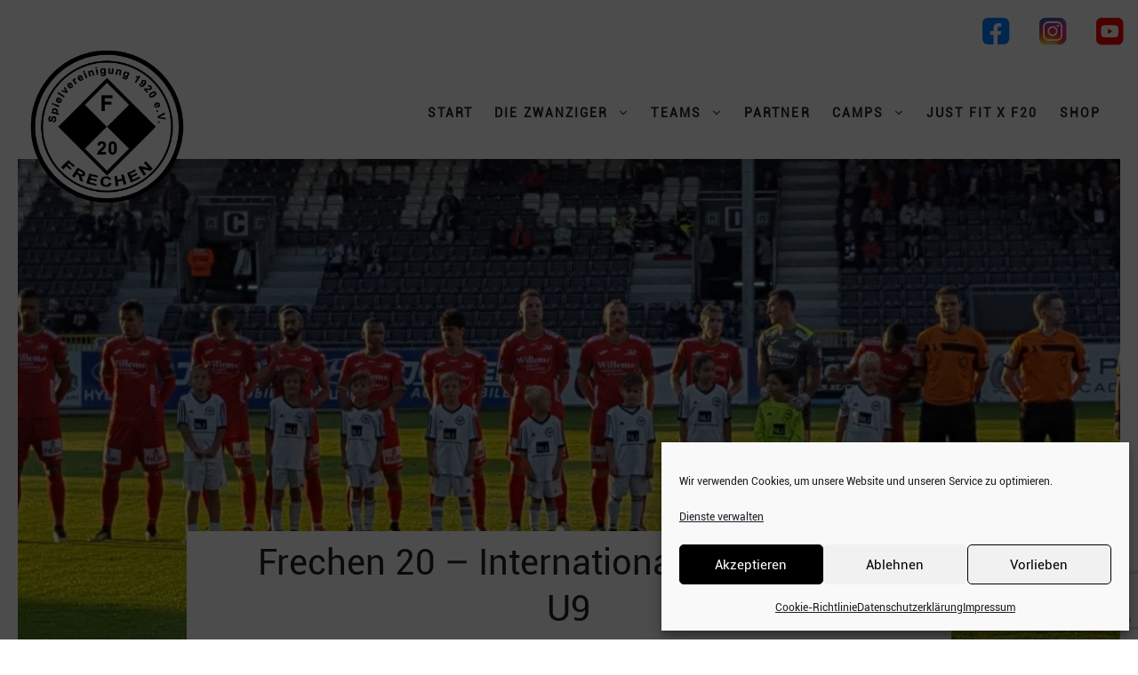

--- FILE ---
content_type: text/html; charset=utf-8
request_url: https://www.google.com/recaptcha/api2/anchor?ar=1&k=6LejDo4pAAAAAOCQUZr4f3dyLA4EQNTvgeFh-AO7&co=aHR0cHM6Ly93d3cuZnJlY2hlbjIwLmRlOjQ0Mw..&hl=en&v=PoyoqOPhxBO7pBk68S4YbpHZ&size=invisible&anchor-ms=20000&execute-ms=30000&cb=3j3bvvtso94c
body_size: 48484
content:
<!DOCTYPE HTML><html dir="ltr" lang="en"><head><meta http-equiv="Content-Type" content="text/html; charset=UTF-8">
<meta http-equiv="X-UA-Compatible" content="IE=edge">
<title>reCAPTCHA</title>
<style type="text/css">
/* cyrillic-ext */
@font-face {
  font-family: 'Roboto';
  font-style: normal;
  font-weight: 400;
  font-stretch: 100%;
  src: url(//fonts.gstatic.com/s/roboto/v48/KFO7CnqEu92Fr1ME7kSn66aGLdTylUAMa3GUBHMdazTgWw.woff2) format('woff2');
  unicode-range: U+0460-052F, U+1C80-1C8A, U+20B4, U+2DE0-2DFF, U+A640-A69F, U+FE2E-FE2F;
}
/* cyrillic */
@font-face {
  font-family: 'Roboto';
  font-style: normal;
  font-weight: 400;
  font-stretch: 100%;
  src: url(//fonts.gstatic.com/s/roboto/v48/KFO7CnqEu92Fr1ME7kSn66aGLdTylUAMa3iUBHMdazTgWw.woff2) format('woff2');
  unicode-range: U+0301, U+0400-045F, U+0490-0491, U+04B0-04B1, U+2116;
}
/* greek-ext */
@font-face {
  font-family: 'Roboto';
  font-style: normal;
  font-weight: 400;
  font-stretch: 100%;
  src: url(//fonts.gstatic.com/s/roboto/v48/KFO7CnqEu92Fr1ME7kSn66aGLdTylUAMa3CUBHMdazTgWw.woff2) format('woff2');
  unicode-range: U+1F00-1FFF;
}
/* greek */
@font-face {
  font-family: 'Roboto';
  font-style: normal;
  font-weight: 400;
  font-stretch: 100%;
  src: url(//fonts.gstatic.com/s/roboto/v48/KFO7CnqEu92Fr1ME7kSn66aGLdTylUAMa3-UBHMdazTgWw.woff2) format('woff2');
  unicode-range: U+0370-0377, U+037A-037F, U+0384-038A, U+038C, U+038E-03A1, U+03A3-03FF;
}
/* math */
@font-face {
  font-family: 'Roboto';
  font-style: normal;
  font-weight: 400;
  font-stretch: 100%;
  src: url(//fonts.gstatic.com/s/roboto/v48/KFO7CnqEu92Fr1ME7kSn66aGLdTylUAMawCUBHMdazTgWw.woff2) format('woff2');
  unicode-range: U+0302-0303, U+0305, U+0307-0308, U+0310, U+0312, U+0315, U+031A, U+0326-0327, U+032C, U+032F-0330, U+0332-0333, U+0338, U+033A, U+0346, U+034D, U+0391-03A1, U+03A3-03A9, U+03B1-03C9, U+03D1, U+03D5-03D6, U+03F0-03F1, U+03F4-03F5, U+2016-2017, U+2034-2038, U+203C, U+2040, U+2043, U+2047, U+2050, U+2057, U+205F, U+2070-2071, U+2074-208E, U+2090-209C, U+20D0-20DC, U+20E1, U+20E5-20EF, U+2100-2112, U+2114-2115, U+2117-2121, U+2123-214F, U+2190, U+2192, U+2194-21AE, U+21B0-21E5, U+21F1-21F2, U+21F4-2211, U+2213-2214, U+2216-22FF, U+2308-230B, U+2310, U+2319, U+231C-2321, U+2336-237A, U+237C, U+2395, U+239B-23B7, U+23D0, U+23DC-23E1, U+2474-2475, U+25AF, U+25B3, U+25B7, U+25BD, U+25C1, U+25CA, U+25CC, U+25FB, U+266D-266F, U+27C0-27FF, U+2900-2AFF, U+2B0E-2B11, U+2B30-2B4C, U+2BFE, U+3030, U+FF5B, U+FF5D, U+1D400-1D7FF, U+1EE00-1EEFF;
}
/* symbols */
@font-face {
  font-family: 'Roboto';
  font-style: normal;
  font-weight: 400;
  font-stretch: 100%;
  src: url(//fonts.gstatic.com/s/roboto/v48/KFO7CnqEu92Fr1ME7kSn66aGLdTylUAMaxKUBHMdazTgWw.woff2) format('woff2');
  unicode-range: U+0001-000C, U+000E-001F, U+007F-009F, U+20DD-20E0, U+20E2-20E4, U+2150-218F, U+2190, U+2192, U+2194-2199, U+21AF, U+21E6-21F0, U+21F3, U+2218-2219, U+2299, U+22C4-22C6, U+2300-243F, U+2440-244A, U+2460-24FF, U+25A0-27BF, U+2800-28FF, U+2921-2922, U+2981, U+29BF, U+29EB, U+2B00-2BFF, U+4DC0-4DFF, U+FFF9-FFFB, U+10140-1018E, U+10190-1019C, U+101A0, U+101D0-101FD, U+102E0-102FB, U+10E60-10E7E, U+1D2C0-1D2D3, U+1D2E0-1D37F, U+1F000-1F0FF, U+1F100-1F1AD, U+1F1E6-1F1FF, U+1F30D-1F30F, U+1F315, U+1F31C, U+1F31E, U+1F320-1F32C, U+1F336, U+1F378, U+1F37D, U+1F382, U+1F393-1F39F, U+1F3A7-1F3A8, U+1F3AC-1F3AF, U+1F3C2, U+1F3C4-1F3C6, U+1F3CA-1F3CE, U+1F3D4-1F3E0, U+1F3ED, U+1F3F1-1F3F3, U+1F3F5-1F3F7, U+1F408, U+1F415, U+1F41F, U+1F426, U+1F43F, U+1F441-1F442, U+1F444, U+1F446-1F449, U+1F44C-1F44E, U+1F453, U+1F46A, U+1F47D, U+1F4A3, U+1F4B0, U+1F4B3, U+1F4B9, U+1F4BB, U+1F4BF, U+1F4C8-1F4CB, U+1F4D6, U+1F4DA, U+1F4DF, U+1F4E3-1F4E6, U+1F4EA-1F4ED, U+1F4F7, U+1F4F9-1F4FB, U+1F4FD-1F4FE, U+1F503, U+1F507-1F50B, U+1F50D, U+1F512-1F513, U+1F53E-1F54A, U+1F54F-1F5FA, U+1F610, U+1F650-1F67F, U+1F687, U+1F68D, U+1F691, U+1F694, U+1F698, U+1F6AD, U+1F6B2, U+1F6B9-1F6BA, U+1F6BC, U+1F6C6-1F6CF, U+1F6D3-1F6D7, U+1F6E0-1F6EA, U+1F6F0-1F6F3, U+1F6F7-1F6FC, U+1F700-1F7FF, U+1F800-1F80B, U+1F810-1F847, U+1F850-1F859, U+1F860-1F887, U+1F890-1F8AD, U+1F8B0-1F8BB, U+1F8C0-1F8C1, U+1F900-1F90B, U+1F93B, U+1F946, U+1F984, U+1F996, U+1F9E9, U+1FA00-1FA6F, U+1FA70-1FA7C, U+1FA80-1FA89, U+1FA8F-1FAC6, U+1FACE-1FADC, U+1FADF-1FAE9, U+1FAF0-1FAF8, U+1FB00-1FBFF;
}
/* vietnamese */
@font-face {
  font-family: 'Roboto';
  font-style: normal;
  font-weight: 400;
  font-stretch: 100%;
  src: url(//fonts.gstatic.com/s/roboto/v48/KFO7CnqEu92Fr1ME7kSn66aGLdTylUAMa3OUBHMdazTgWw.woff2) format('woff2');
  unicode-range: U+0102-0103, U+0110-0111, U+0128-0129, U+0168-0169, U+01A0-01A1, U+01AF-01B0, U+0300-0301, U+0303-0304, U+0308-0309, U+0323, U+0329, U+1EA0-1EF9, U+20AB;
}
/* latin-ext */
@font-face {
  font-family: 'Roboto';
  font-style: normal;
  font-weight: 400;
  font-stretch: 100%;
  src: url(//fonts.gstatic.com/s/roboto/v48/KFO7CnqEu92Fr1ME7kSn66aGLdTylUAMa3KUBHMdazTgWw.woff2) format('woff2');
  unicode-range: U+0100-02BA, U+02BD-02C5, U+02C7-02CC, U+02CE-02D7, U+02DD-02FF, U+0304, U+0308, U+0329, U+1D00-1DBF, U+1E00-1E9F, U+1EF2-1EFF, U+2020, U+20A0-20AB, U+20AD-20C0, U+2113, U+2C60-2C7F, U+A720-A7FF;
}
/* latin */
@font-face {
  font-family: 'Roboto';
  font-style: normal;
  font-weight: 400;
  font-stretch: 100%;
  src: url(//fonts.gstatic.com/s/roboto/v48/KFO7CnqEu92Fr1ME7kSn66aGLdTylUAMa3yUBHMdazQ.woff2) format('woff2');
  unicode-range: U+0000-00FF, U+0131, U+0152-0153, U+02BB-02BC, U+02C6, U+02DA, U+02DC, U+0304, U+0308, U+0329, U+2000-206F, U+20AC, U+2122, U+2191, U+2193, U+2212, U+2215, U+FEFF, U+FFFD;
}
/* cyrillic-ext */
@font-face {
  font-family: 'Roboto';
  font-style: normal;
  font-weight: 500;
  font-stretch: 100%;
  src: url(//fonts.gstatic.com/s/roboto/v48/KFO7CnqEu92Fr1ME7kSn66aGLdTylUAMa3GUBHMdazTgWw.woff2) format('woff2');
  unicode-range: U+0460-052F, U+1C80-1C8A, U+20B4, U+2DE0-2DFF, U+A640-A69F, U+FE2E-FE2F;
}
/* cyrillic */
@font-face {
  font-family: 'Roboto';
  font-style: normal;
  font-weight: 500;
  font-stretch: 100%;
  src: url(//fonts.gstatic.com/s/roboto/v48/KFO7CnqEu92Fr1ME7kSn66aGLdTylUAMa3iUBHMdazTgWw.woff2) format('woff2');
  unicode-range: U+0301, U+0400-045F, U+0490-0491, U+04B0-04B1, U+2116;
}
/* greek-ext */
@font-face {
  font-family: 'Roboto';
  font-style: normal;
  font-weight: 500;
  font-stretch: 100%;
  src: url(//fonts.gstatic.com/s/roboto/v48/KFO7CnqEu92Fr1ME7kSn66aGLdTylUAMa3CUBHMdazTgWw.woff2) format('woff2');
  unicode-range: U+1F00-1FFF;
}
/* greek */
@font-face {
  font-family: 'Roboto';
  font-style: normal;
  font-weight: 500;
  font-stretch: 100%;
  src: url(//fonts.gstatic.com/s/roboto/v48/KFO7CnqEu92Fr1ME7kSn66aGLdTylUAMa3-UBHMdazTgWw.woff2) format('woff2');
  unicode-range: U+0370-0377, U+037A-037F, U+0384-038A, U+038C, U+038E-03A1, U+03A3-03FF;
}
/* math */
@font-face {
  font-family: 'Roboto';
  font-style: normal;
  font-weight: 500;
  font-stretch: 100%;
  src: url(//fonts.gstatic.com/s/roboto/v48/KFO7CnqEu92Fr1ME7kSn66aGLdTylUAMawCUBHMdazTgWw.woff2) format('woff2');
  unicode-range: U+0302-0303, U+0305, U+0307-0308, U+0310, U+0312, U+0315, U+031A, U+0326-0327, U+032C, U+032F-0330, U+0332-0333, U+0338, U+033A, U+0346, U+034D, U+0391-03A1, U+03A3-03A9, U+03B1-03C9, U+03D1, U+03D5-03D6, U+03F0-03F1, U+03F4-03F5, U+2016-2017, U+2034-2038, U+203C, U+2040, U+2043, U+2047, U+2050, U+2057, U+205F, U+2070-2071, U+2074-208E, U+2090-209C, U+20D0-20DC, U+20E1, U+20E5-20EF, U+2100-2112, U+2114-2115, U+2117-2121, U+2123-214F, U+2190, U+2192, U+2194-21AE, U+21B0-21E5, U+21F1-21F2, U+21F4-2211, U+2213-2214, U+2216-22FF, U+2308-230B, U+2310, U+2319, U+231C-2321, U+2336-237A, U+237C, U+2395, U+239B-23B7, U+23D0, U+23DC-23E1, U+2474-2475, U+25AF, U+25B3, U+25B7, U+25BD, U+25C1, U+25CA, U+25CC, U+25FB, U+266D-266F, U+27C0-27FF, U+2900-2AFF, U+2B0E-2B11, U+2B30-2B4C, U+2BFE, U+3030, U+FF5B, U+FF5D, U+1D400-1D7FF, U+1EE00-1EEFF;
}
/* symbols */
@font-face {
  font-family: 'Roboto';
  font-style: normal;
  font-weight: 500;
  font-stretch: 100%;
  src: url(//fonts.gstatic.com/s/roboto/v48/KFO7CnqEu92Fr1ME7kSn66aGLdTylUAMaxKUBHMdazTgWw.woff2) format('woff2');
  unicode-range: U+0001-000C, U+000E-001F, U+007F-009F, U+20DD-20E0, U+20E2-20E4, U+2150-218F, U+2190, U+2192, U+2194-2199, U+21AF, U+21E6-21F0, U+21F3, U+2218-2219, U+2299, U+22C4-22C6, U+2300-243F, U+2440-244A, U+2460-24FF, U+25A0-27BF, U+2800-28FF, U+2921-2922, U+2981, U+29BF, U+29EB, U+2B00-2BFF, U+4DC0-4DFF, U+FFF9-FFFB, U+10140-1018E, U+10190-1019C, U+101A0, U+101D0-101FD, U+102E0-102FB, U+10E60-10E7E, U+1D2C0-1D2D3, U+1D2E0-1D37F, U+1F000-1F0FF, U+1F100-1F1AD, U+1F1E6-1F1FF, U+1F30D-1F30F, U+1F315, U+1F31C, U+1F31E, U+1F320-1F32C, U+1F336, U+1F378, U+1F37D, U+1F382, U+1F393-1F39F, U+1F3A7-1F3A8, U+1F3AC-1F3AF, U+1F3C2, U+1F3C4-1F3C6, U+1F3CA-1F3CE, U+1F3D4-1F3E0, U+1F3ED, U+1F3F1-1F3F3, U+1F3F5-1F3F7, U+1F408, U+1F415, U+1F41F, U+1F426, U+1F43F, U+1F441-1F442, U+1F444, U+1F446-1F449, U+1F44C-1F44E, U+1F453, U+1F46A, U+1F47D, U+1F4A3, U+1F4B0, U+1F4B3, U+1F4B9, U+1F4BB, U+1F4BF, U+1F4C8-1F4CB, U+1F4D6, U+1F4DA, U+1F4DF, U+1F4E3-1F4E6, U+1F4EA-1F4ED, U+1F4F7, U+1F4F9-1F4FB, U+1F4FD-1F4FE, U+1F503, U+1F507-1F50B, U+1F50D, U+1F512-1F513, U+1F53E-1F54A, U+1F54F-1F5FA, U+1F610, U+1F650-1F67F, U+1F687, U+1F68D, U+1F691, U+1F694, U+1F698, U+1F6AD, U+1F6B2, U+1F6B9-1F6BA, U+1F6BC, U+1F6C6-1F6CF, U+1F6D3-1F6D7, U+1F6E0-1F6EA, U+1F6F0-1F6F3, U+1F6F7-1F6FC, U+1F700-1F7FF, U+1F800-1F80B, U+1F810-1F847, U+1F850-1F859, U+1F860-1F887, U+1F890-1F8AD, U+1F8B0-1F8BB, U+1F8C0-1F8C1, U+1F900-1F90B, U+1F93B, U+1F946, U+1F984, U+1F996, U+1F9E9, U+1FA00-1FA6F, U+1FA70-1FA7C, U+1FA80-1FA89, U+1FA8F-1FAC6, U+1FACE-1FADC, U+1FADF-1FAE9, U+1FAF0-1FAF8, U+1FB00-1FBFF;
}
/* vietnamese */
@font-face {
  font-family: 'Roboto';
  font-style: normal;
  font-weight: 500;
  font-stretch: 100%;
  src: url(//fonts.gstatic.com/s/roboto/v48/KFO7CnqEu92Fr1ME7kSn66aGLdTylUAMa3OUBHMdazTgWw.woff2) format('woff2');
  unicode-range: U+0102-0103, U+0110-0111, U+0128-0129, U+0168-0169, U+01A0-01A1, U+01AF-01B0, U+0300-0301, U+0303-0304, U+0308-0309, U+0323, U+0329, U+1EA0-1EF9, U+20AB;
}
/* latin-ext */
@font-face {
  font-family: 'Roboto';
  font-style: normal;
  font-weight: 500;
  font-stretch: 100%;
  src: url(//fonts.gstatic.com/s/roboto/v48/KFO7CnqEu92Fr1ME7kSn66aGLdTylUAMa3KUBHMdazTgWw.woff2) format('woff2');
  unicode-range: U+0100-02BA, U+02BD-02C5, U+02C7-02CC, U+02CE-02D7, U+02DD-02FF, U+0304, U+0308, U+0329, U+1D00-1DBF, U+1E00-1E9F, U+1EF2-1EFF, U+2020, U+20A0-20AB, U+20AD-20C0, U+2113, U+2C60-2C7F, U+A720-A7FF;
}
/* latin */
@font-face {
  font-family: 'Roboto';
  font-style: normal;
  font-weight: 500;
  font-stretch: 100%;
  src: url(//fonts.gstatic.com/s/roboto/v48/KFO7CnqEu92Fr1ME7kSn66aGLdTylUAMa3yUBHMdazQ.woff2) format('woff2');
  unicode-range: U+0000-00FF, U+0131, U+0152-0153, U+02BB-02BC, U+02C6, U+02DA, U+02DC, U+0304, U+0308, U+0329, U+2000-206F, U+20AC, U+2122, U+2191, U+2193, U+2212, U+2215, U+FEFF, U+FFFD;
}
/* cyrillic-ext */
@font-face {
  font-family: 'Roboto';
  font-style: normal;
  font-weight: 900;
  font-stretch: 100%;
  src: url(//fonts.gstatic.com/s/roboto/v48/KFO7CnqEu92Fr1ME7kSn66aGLdTylUAMa3GUBHMdazTgWw.woff2) format('woff2');
  unicode-range: U+0460-052F, U+1C80-1C8A, U+20B4, U+2DE0-2DFF, U+A640-A69F, U+FE2E-FE2F;
}
/* cyrillic */
@font-face {
  font-family: 'Roboto';
  font-style: normal;
  font-weight: 900;
  font-stretch: 100%;
  src: url(//fonts.gstatic.com/s/roboto/v48/KFO7CnqEu92Fr1ME7kSn66aGLdTylUAMa3iUBHMdazTgWw.woff2) format('woff2');
  unicode-range: U+0301, U+0400-045F, U+0490-0491, U+04B0-04B1, U+2116;
}
/* greek-ext */
@font-face {
  font-family: 'Roboto';
  font-style: normal;
  font-weight: 900;
  font-stretch: 100%;
  src: url(//fonts.gstatic.com/s/roboto/v48/KFO7CnqEu92Fr1ME7kSn66aGLdTylUAMa3CUBHMdazTgWw.woff2) format('woff2');
  unicode-range: U+1F00-1FFF;
}
/* greek */
@font-face {
  font-family: 'Roboto';
  font-style: normal;
  font-weight: 900;
  font-stretch: 100%;
  src: url(//fonts.gstatic.com/s/roboto/v48/KFO7CnqEu92Fr1ME7kSn66aGLdTylUAMa3-UBHMdazTgWw.woff2) format('woff2');
  unicode-range: U+0370-0377, U+037A-037F, U+0384-038A, U+038C, U+038E-03A1, U+03A3-03FF;
}
/* math */
@font-face {
  font-family: 'Roboto';
  font-style: normal;
  font-weight: 900;
  font-stretch: 100%;
  src: url(//fonts.gstatic.com/s/roboto/v48/KFO7CnqEu92Fr1ME7kSn66aGLdTylUAMawCUBHMdazTgWw.woff2) format('woff2');
  unicode-range: U+0302-0303, U+0305, U+0307-0308, U+0310, U+0312, U+0315, U+031A, U+0326-0327, U+032C, U+032F-0330, U+0332-0333, U+0338, U+033A, U+0346, U+034D, U+0391-03A1, U+03A3-03A9, U+03B1-03C9, U+03D1, U+03D5-03D6, U+03F0-03F1, U+03F4-03F5, U+2016-2017, U+2034-2038, U+203C, U+2040, U+2043, U+2047, U+2050, U+2057, U+205F, U+2070-2071, U+2074-208E, U+2090-209C, U+20D0-20DC, U+20E1, U+20E5-20EF, U+2100-2112, U+2114-2115, U+2117-2121, U+2123-214F, U+2190, U+2192, U+2194-21AE, U+21B0-21E5, U+21F1-21F2, U+21F4-2211, U+2213-2214, U+2216-22FF, U+2308-230B, U+2310, U+2319, U+231C-2321, U+2336-237A, U+237C, U+2395, U+239B-23B7, U+23D0, U+23DC-23E1, U+2474-2475, U+25AF, U+25B3, U+25B7, U+25BD, U+25C1, U+25CA, U+25CC, U+25FB, U+266D-266F, U+27C0-27FF, U+2900-2AFF, U+2B0E-2B11, U+2B30-2B4C, U+2BFE, U+3030, U+FF5B, U+FF5D, U+1D400-1D7FF, U+1EE00-1EEFF;
}
/* symbols */
@font-face {
  font-family: 'Roboto';
  font-style: normal;
  font-weight: 900;
  font-stretch: 100%;
  src: url(//fonts.gstatic.com/s/roboto/v48/KFO7CnqEu92Fr1ME7kSn66aGLdTylUAMaxKUBHMdazTgWw.woff2) format('woff2');
  unicode-range: U+0001-000C, U+000E-001F, U+007F-009F, U+20DD-20E0, U+20E2-20E4, U+2150-218F, U+2190, U+2192, U+2194-2199, U+21AF, U+21E6-21F0, U+21F3, U+2218-2219, U+2299, U+22C4-22C6, U+2300-243F, U+2440-244A, U+2460-24FF, U+25A0-27BF, U+2800-28FF, U+2921-2922, U+2981, U+29BF, U+29EB, U+2B00-2BFF, U+4DC0-4DFF, U+FFF9-FFFB, U+10140-1018E, U+10190-1019C, U+101A0, U+101D0-101FD, U+102E0-102FB, U+10E60-10E7E, U+1D2C0-1D2D3, U+1D2E0-1D37F, U+1F000-1F0FF, U+1F100-1F1AD, U+1F1E6-1F1FF, U+1F30D-1F30F, U+1F315, U+1F31C, U+1F31E, U+1F320-1F32C, U+1F336, U+1F378, U+1F37D, U+1F382, U+1F393-1F39F, U+1F3A7-1F3A8, U+1F3AC-1F3AF, U+1F3C2, U+1F3C4-1F3C6, U+1F3CA-1F3CE, U+1F3D4-1F3E0, U+1F3ED, U+1F3F1-1F3F3, U+1F3F5-1F3F7, U+1F408, U+1F415, U+1F41F, U+1F426, U+1F43F, U+1F441-1F442, U+1F444, U+1F446-1F449, U+1F44C-1F44E, U+1F453, U+1F46A, U+1F47D, U+1F4A3, U+1F4B0, U+1F4B3, U+1F4B9, U+1F4BB, U+1F4BF, U+1F4C8-1F4CB, U+1F4D6, U+1F4DA, U+1F4DF, U+1F4E3-1F4E6, U+1F4EA-1F4ED, U+1F4F7, U+1F4F9-1F4FB, U+1F4FD-1F4FE, U+1F503, U+1F507-1F50B, U+1F50D, U+1F512-1F513, U+1F53E-1F54A, U+1F54F-1F5FA, U+1F610, U+1F650-1F67F, U+1F687, U+1F68D, U+1F691, U+1F694, U+1F698, U+1F6AD, U+1F6B2, U+1F6B9-1F6BA, U+1F6BC, U+1F6C6-1F6CF, U+1F6D3-1F6D7, U+1F6E0-1F6EA, U+1F6F0-1F6F3, U+1F6F7-1F6FC, U+1F700-1F7FF, U+1F800-1F80B, U+1F810-1F847, U+1F850-1F859, U+1F860-1F887, U+1F890-1F8AD, U+1F8B0-1F8BB, U+1F8C0-1F8C1, U+1F900-1F90B, U+1F93B, U+1F946, U+1F984, U+1F996, U+1F9E9, U+1FA00-1FA6F, U+1FA70-1FA7C, U+1FA80-1FA89, U+1FA8F-1FAC6, U+1FACE-1FADC, U+1FADF-1FAE9, U+1FAF0-1FAF8, U+1FB00-1FBFF;
}
/* vietnamese */
@font-face {
  font-family: 'Roboto';
  font-style: normal;
  font-weight: 900;
  font-stretch: 100%;
  src: url(//fonts.gstatic.com/s/roboto/v48/KFO7CnqEu92Fr1ME7kSn66aGLdTylUAMa3OUBHMdazTgWw.woff2) format('woff2');
  unicode-range: U+0102-0103, U+0110-0111, U+0128-0129, U+0168-0169, U+01A0-01A1, U+01AF-01B0, U+0300-0301, U+0303-0304, U+0308-0309, U+0323, U+0329, U+1EA0-1EF9, U+20AB;
}
/* latin-ext */
@font-face {
  font-family: 'Roboto';
  font-style: normal;
  font-weight: 900;
  font-stretch: 100%;
  src: url(//fonts.gstatic.com/s/roboto/v48/KFO7CnqEu92Fr1ME7kSn66aGLdTylUAMa3KUBHMdazTgWw.woff2) format('woff2');
  unicode-range: U+0100-02BA, U+02BD-02C5, U+02C7-02CC, U+02CE-02D7, U+02DD-02FF, U+0304, U+0308, U+0329, U+1D00-1DBF, U+1E00-1E9F, U+1EF2-1EFF, U+2020, U+20A0-20AB, U+20AD-20C0, U+2113, U+2C60-2C7F, U+A720-A7FF;
}
/* latin */
@font-face {
  font-family: 'Roboto';
  font-style: normal;
  font-weight: 900;
  font-stretch: 100%;
  src: url(//fonts.gstatic.com/s/roboto/v48/KFO7CnqEu92Fr1ME7kSn66aGLdTylUAMa3yUBHMdazQ.woff2) format('woff2');
  unicode-range: U+0000-00FF, U+0131, U+0152-0153, U+02BB-02BC, U+02C6, U+02DA, U+02DC, U+0304, U+0308, U+0329, U+2000-206F, U+20AC, U+2122, U+2191, U+2193, U+2212, U+2215, U+FEFF, U+FFFD;
}

</style>
<link rel="stylesheet" type="text/css" href="https://www.gstatic.com/recaptcha/releases/PoyoqOPhxBO7pBk68S4YbpHZ/styles__ltr.css">
<script nonce="BWeV1d--0qfVci7uweBKsw" type="text/javascript">window['__recaptcha_api'] = 'https://www.google.com/recaptcha/api2/';</script>
<script type="text/javascript" src="https://www.gstatic.com/recaptcha/releases/PoyoqOPhxBO7pBk68S4YbpHZ/recaptcha__en.js" nonce="BWeV1d--0qfVci7uweBKsw">
      
    </script></head>
<body><div id="rc-anchor-alert" class="rc-anchor-alert"></div>
<input type="hidden" id="recaptcha-token" value="[base64]">
<script type="text/javascript" nonce="BWeV1d--0qfVci7uweBKsw">
      recaptcha.anchor.Main.init("[\x22ainput\x22,[\x22bgdata\x22,\x22\x22,\[base64]/[base64]/[base64]/bmV3IHJbeF0oY1swXSk6RT09Mj9uZXcgclt4XShjWzBdLGNbMV0pOkU9PTM/bmV3IHJbeF0oY1swXSxjWzFdLGNbMl0pOkU9PTQ/[base64]/[base64]/[base64]/[base64]/[base64]/[base64]/[base64]/[base64]\x22,\[base64]\\u003d\\u003d\x22,\x22bVtVw74Rwow6wr7DkcKew7fDlXRww7EKw7HDhh07RcOvwpx/UcKlIkbChgrDsEoyasKfTXTCsRJkEsKNOsKNw7zCqwTDqHUXwqEEwpx7w7Nkw67DpsO1w6/Dl8KvfBfDkwo2U1t7FxIKwoBfwokiwq1Gw5tEPh7Ctj3CtcK0wos/w4liw4fCpVQAw4bCpyPDm8Kaw6PClErDqTPCksOdFRp9M8OHw5lTwqjCtcOEwrstwrZDw7ExSMOewqXDq8KAGnrCkMOnwpc1w5rDmQ4sw6rDn8KcGEQzfTnCsDNpWsOFW0TDvMKQwqzCkhXCm8OYw7/Cl8KowpIjVMKUZ8KgO8OZwqrDgkJ2wpRnwqXCt2kNKMKaZ8KsbCjCsHgzJsKVwprDrMOrHicGPU3ClX/CvnbCpGQkO8OcfMOlV2TCqGTDqRvDjWHDmMOWX8OCwqLCh8O9wrV4GTzDj8OSNsO1wpHCs8KAEsK/RQx9eEDDksOjD8O/D1Yyw7xGw6HDtToRw6HDlsK+wpUEw5oga1QpDjFawpphwrTClWU7eMKZw6rCrSYJPArDjxZPAMK+V8OJfzHDocOGwpAdAcKVLhF3w7Ezw7LDp8OKBQrDq1fDjcKwC3gAw43CpcKfw5vCrMOawqXCv10Wwq/CiznCu8OXFEBjXSkswozCicOkw7fClcKCw4EEWx5za1UWwpPCsFvDtlrCnsOUw4vDlsKmdWjDkmDCosOUw4rDt8KkwoEqLz/ClhozGiDCv8OGMnvCk3HCq8OBwr3ChVkjeT5Sw77DoULCoghHFG9mw5TDigd/[base64]/CgMOXSQgoXsOEdxEww41+w4R2YzYNXMOWUxNiYsKTNxvDqm7Cg8Klw553w73CocKFw4PCmsKeQm4jwpVsd8KnJBfDhsKLwrNwYwtqwofCpjPDlygUIcOIwqNPwq1BasK/TMOCwpvDh0cTTTled3zDh1DCnVzCgcONwonDk8KKFcKIK01EwqfDljomOMKWw7bChmg6NUvCmQ5swq1BMsKrCj7Dn8OoA8K3aSV0Xx0GMsOTIzPCncOSw5M/H0UCwoDCqkR+wqbDpMOtXiUaUQxOw4NJwrjCicONw6rCoBLDu8O/CMO4wpvCqTPDjX7DpjldYMOTb3XDrMKYVMOowrd9wrvCgxPCu8KEw4xNw5JZworDmkprTcKRMlAUwph4w6MQwp/CpgASZcK3w7NOwpbDmMKlw6rCjRsTOUPDscKiw5AJw4fCswNfQ8OwGMKLw7Bmw7NCchLDj8O6woDDmRJ9w4LCkh8/w4DDtk0bwrjDnF15wrddGArCrHzDh8KXwqTCk8KZwqlkw6HCq8KofXjDg8KuWsK3wo5LwrEIw5/[base64]/DtcOOwo7DqT1vFhlxw4sIJxDCl8K/wpUFw7d+wo8cwovDtMK1LC4jw6Yuw7XCq2HCmsKHMcOzPMOpwqDDmMKdN1AjwqgwSnYTDcKHw4bCoTXDlsKVwqs7VsKpEBY6w5fDsGPDmC7CtErCpcO/woRBesOmw6LClsKwScKqwoVHw63CvyrCoMK7KMK2wqR3wp1AeBogwoDDkMOJbE1Awro5wpXCpHpkw7skGCY3w7onw73DocOYPE4RZgDCp8OXwrcyV8KGwoDCoMOyBsKdJ8OEVcKJLxbCiMK1wpDDvMOyKhQSSFDCkCo4wo3CoATCtMO5KMOVKMOtTE9LJMKhwp/Dq8ORw7ZyAMO1YcOdUcK/LMKPwpBfwqAGw53CtVQXwqDDnnlVwpHCqDRnw4vDhHVlbHEvfMK6wqNOF8OOf8K0c8KcNcKjeW8Uw5diKCDCmMK5w7TDgXjCl28Rw71UEsO2PMOQwojDkWxtccO5w6zClBdGw7HCh8OMwrhGw7bCp8K0IAzCvsOKb2wkw5nCt8KXw7guwr0Uw7/DsAZDwrvDlnVow4LClsOvA8KzwqsHesKSwpVww7AVw5nDuMOBw6VHCsOew4jCssKDw7d0wpHCi8Otw67Dhl/[base64]/DscOhw4Rww5dgesOnQ8Kvw6bDnsKbXzbCtMO9w57Cj8OhFijCh0XDkRNzwoYJwrDCtsO2QVvDtBjCk8OTBQDCqsOzwqZ1AMOgwo8hw69BOg8lWcKyLXvDuMORw6ZOw7HChMOZw5MEKFnDgV/Ck092wr8XwpYGOCp6w4QUWxHDmgMgw4/DrsKzbjp4wo5Aw4kIwpbDnDrCmTTCocKdw6/DlMKEBhUARcKawrLDiQLDtS5JY8OhQMKyw4sNW8Otw53ClMO5wpjDq8OuFAtZaAfClkbCjMOSwpvCpyA6w6DDl8OsL3vCvMKVc8KyEcKPwqfDvwPCnQtDN1LChmkywpHCvTBHWMKuC8KINWXDg2/CpGVQaMO3BcO/wo/Dhzs0woHCssOnw6F1FlnDj0FuGg/CjBUnwq7Dk17Cm3rCngJ4wq0OwqbCn0twNhQRTcKTZTIiVcO0wpIjwrE/w4QRwrpYXRjDh0ArB8OMKsKUwrnCscONwp/[base64]/CksOKakDDlB7DvVh8dsKiw6gAwpDCs8KMf3FjI2NMH8Oewo7Cq8OrwrzDpgl6w4FIMnXCtsOuUlvDn8Olwo0vAsOCwpXCpxgYfcKlRlXDsjDCvsKZSRJ6w7RhSnDDtAEowrPCjh3CnWxww7JSwq/DglcOMcOkecKqwqkNw5sdwqsJworDpcKFwqnCmGDDksO8QC/DncO0DcK7RhXDtzcFw4UCLMKMw43Dg8Odw7Faw550wrYbGBPDmWbCvxFXw4/DmMOEYMOpO38ewqg4wrHCisK0wqjDgMKIw4LCgsOhwpl0w6IELBMIwoUqasOpw4jDlg9kOEgPe8KZwq3DhsOHOFDDt0fCtzphHsKXw7bDk8KdwqHCkEEzwo3Cr8OCdcKmwqYZMAvCrMOmbw8ow7DDqDHDjxd/wr5PC2BoU0bDuGHCtMKsHyjDocKWwpE+V8OGwr3DkMO9w7zCm8Ovwr3DmzHCkXnDhMK7ek/[base64]/YhHCgsOEQTZKwpBQwph3AsKmw50Qw71Swq3CvULDj8KPBcKiwpRcwr1tw7/CuQEuw6HDjEbCmcOHwpopbTt5wpbDlnp8w75dSsOcw5fCtnhIw5/DjMKiH8KvBzrCvTnClXt5wqxqwoo3IcOfXG5dwrHCkMKBwrXCt8Kjwp/Do8OAdsOxesKow6XCl8ObwrfDmcKnBMOjwoI9wrlgW8OHw5TCoMOMw5vDk8Kww53DtyM0wonCq1tFEiTCiA3CoUcpwoPCj8O7a8OVwrnDhcK7wo5KAlDCsEXDosKLwqzCoG03wpU1ZcOHw7zCksKqwpzCjMKsBcO/DsK0w5LDosOxw5bDgSbDt0Iiw7/CvArClkoawoDCngtfwonDg3prwpjCoEXDqHHDicKzC8OvMsKXM8Kzw4cdwp7DhUvCqsOZwqcRw6wXYw8Pwo4CFm9Kw4wAwrxww5AYw5rCpcOJYcKGwonDhcKlK8OnIn9VPcKQLTHDt2TDsAjCu8KSHMOHOMOSwrUXw47ChE/CjMOwwpbCmcODW0VywpM6wqLDvMKWw4ciOUo8WsKpUgDCkMOCS3nDksKFUMKSeVXDmzEDZMK3w6XCggjDk8OKU2sywo8Gw408wo5yD3lBwqpWw6rDsnBEJMO1fMKJwqdKd0sXJUjCnDMewofDpEHDmMKUT2nCqMOVMcOIw5XDksOtLcOBE8KJO0/CgcOJEHEZw6cjYcOVOsOPwqvDiBk4NUjCl08Vw5N+wrFdeU8XO8KGZcKqwoMawqYEwolaf8Krwr1nw7tOU8KQB8K3wpMzw57CmMOePE5qQjfCkMO3wp/Dl8Ksw6bDssKFw7xHAnHDgMO8IcKQw7fCiggWWcKvw5BmG0nCjsOnwoHDvizDksKEEwnDgD/CpmtpeMONPBvDlMO0w4ELwrrDomkWKEIYNcO/w4QQfcO9w5ceC3jCkMKAI23DscOOwpVPworCjsKDw4x+Xww5w6/CvRVew71oRhcEw4LDtsKow6TDqsKuwq0ewpLCgzE+wr3CkcOIIsOSw7owecOpPgPCi3vCucO2w4LDu35PS8O3w4IVHl0URE/CpMOjXGvDlsKNwoZLw4EXaXTDjwM6wrzDtsKIwrbCjMKmw74abHgICVAlfzrCncO4QWIkw5LCnCPCvm8jwpQawpQSwrLDlMKqwo8Cw7PCqMKdwq/DkRHDkR/DoThJw7U+PHfDpcORw4nCqcODw5XCi8OgdcO9f8OFw7jChkbCkcKawp9lwozCvVEPw7PDu8K2HRcMwoDChi/CsSPDh8OmwofCi2MSwr1ywrnChMObB8OPbMKRWCdDKQwHcMKywr41w5goNUYUTsOqI24IFR/DuBlcWcO1ISYhG8O1FkTCm1bCpk8gwphDw5bCk8K+w5ZHwrvDiD4aNEJGwpLCuMOAw7/Cp1vClivDucOGwpJow47CsSlNwoDCgg/[base64]/DhsKCw4UKZsOmYcKhwr8aalbDpcKYw6vDnQ3CmcKbw5XCoEDDp8KewoJyQFltGV4Dwo3DjsOCQxzDuyMdecKow5s9w74cw5tvHE/Cs8OXGhrCnMK8MMOLw4bDhTd8w43CiVVBw6VDwr/DnTHDq8Oswpd2PMOVw5zDmcOuwoHChsKzwpoCYBfDvX9OLsKsw6vCoMKiw5fDmcKmw4fCiMKGHsOPRknCusOMwo8ALXIqKMOpHCvCm8OawqLCqsOwfcKTwprDj0nDqMKqwrDDuVFSwpnCpMK1LMOAPcO1WmEvJ8KpdiZ2KCXCnWBKw7YeCwFlF8O4w6vDhH/Di17DicOFJMOKfcOwwp/Cl8KzwqvCoAMAw5UPw7Q1EUQTwr/DvsKDOUYRU8OSwpsGVMKnwpbCqXTDm8KoSsK0d8KnWMK4WcKEw7xCwoNSwos/w7Ebwpc7aCXDnRrCjXBnw48jw54dAy/[base64]/DlsKewqVLwpQPFEc5J8KsLB5YI8KNwr7DksK/XsOQIsO8wo/Ct8O2PcKBHcKIw7U5woxmwp7CiMKhw4svwrBbwoPDk8K3fMOcZcObYGvDgsKfw7FyEWHCp8KTGEnDjGXDrSjCui8qVyDCgTLDr1FtJVMsYcO4T8OWw6R7G3bDuDZsUMOhaThAwrZFw6/DtcKiJMKlwrHCr8Odw7p9w6R0BsKdKUTDhcOMVMOxw4XDjgvCrcORwqI4QMOfGS/CkMOBfWdiPcOUw7zCiyzDusOfXm56wpjCoEbCksOMwoTDi8OMcRLDs8Oyw6PDv1fCqgFfwr/CrMO0w7ksw4tJwoLChsO7w6XDgFnDvcOOwqLDt30mwrB/w5x2w7fCq8OaHcKEw4Fyf8OZWcKYDxfDhsKKw7cWw4fCkWDCpHA3BQrCth9WwoTDljlmYQPDjnPCscOjVsOMw4wUckHDqcKHCzU/w7LCmcKpw6nCvsK2I8O3wrUZa2fDrMOIM2Znw4rDmXDCrcKBwq/Dhm7ClDLCv8OwFRBJC8KzwrEIGHrCvsKUwpYER2bCtMO2NcKsCCoiIMKqczoJF8KiaMKAAFAeTsK1w6PDs8KZD8KmdC0kw7nDnjEmw5TCkyTDjsKQw4ZoKl3CvcKlUsKAE8ORccKfGg95w5wqw6/[base64]/CtlAjHsO5w57CicKwwqXDlgjCp8Olw7rCm8OpIsKxwrnDmsOEacKYwr3DtMKmw7w9TcOpwq8Pw6LDkwFKwrVfw7Uew59lZTLCsjllw6IQccKfY8OMZcKXw4pLEsKOcMK0w4DCgcOpXsKawq/CmT4ofTfCqCrDgxTCsMKzwqd4woF0wrcvG8KWwrxsw5UUFXXCisOhwqbCosOuwp/DjMOzwqrDh2HDn8Kow4oMw500w7fCil/CoyvDkyEPb8OYwpBpw6jDkh3DrXTDgjMAA3nDvUbDgFEPw5kkWlvCt8O3w5TDg8O/[base64]/X8Oyw61gw4/Cr8KuBVQuCsOMw6jCv8KkSMOQLRLDiFRrRcKswpzCljBjwq0qwpsFBEvClsOdAU3Dn194VcOiw7IcZGTCjk/[base64]/[base64]/DlUzDmMKSw7JQwqRow7rDlsKewoDCgMKvVmHDscKSw71hByQZw50jJsORb8KUYsKowr9Iwq3Dv8O6w7sXd8K5wrrDuQ8KwrnDrMOUUsKawroVRcKITMKCWsKpZ8KOw7zCq0vDksOzbsK7fBjCt1/CglUrw5lBw47DqC/CpX7CqMKIcsOJbD3DicOSC8KtA8O+GwfCrsOxwofDmnNPBsK7PsKnw5nCmhvDssO6wrTDkcKYG8KRwpHCpsO/[base64]/CrsK5FMOLw53DrsO3w7FBXxUgFEQrFzEbw7HDqMOwwpnDmlEqXi4ZwrPCmT9hUMOgTnQ4RsOmAnIwTgvCosOtwrVLEXbDqXTDtXnCosO0ecOuwr4NPsOjwrXDsG3Ci0bCnifDusOPKUEVw4Y5wrjCknLDrhErw7N0LCYDesKHL8Oyw7TCssOEZh/[base64]/CqcKnwq3Dn8O/[base64]/w7lhDsKxB8Klw5EOek8hOMORwoZ4TsKaw5HCgcOdDsK2JsOPwpPDq3ErPxVSw4VqSgLDmijDmX5XwpLDn3NXesOVw7/DkcO0w4FUw5rCnldFHMKVSsK4wpNEw6zDkMO2wozCnsK+w4vCm8K/NWvCvkZaXcKePXp+bcOcHMKfwr7DnsOhQiHCjlzDpQbChj9BwqRZw7EifsODwpDDlj06EFo9w6MzPiJhwqHChkc1w78mw5xUwpQvXsOIRiIZwq3DhX/ChMOswpjCo8Owwp1vDnHCiEA+w6vDp8O/wroHwr8qwonDlF7DgXvCo8O7UMKswrJXRjlrdcONYcKIcgpvfXF2JMOMGMODeMOKw5d2Kxh6wp/CjsONacO6J8O7wqjDqcK1w6vCkmnDrSsjMMOSA8K4GMOeVcOBLcK7woUgw6ZUwpbCgMOcZjduU8Kmw5HCjn7DjnNEE8K3MQQYKGXDgUQ2NVnDth/DosOow7XCsFJEwqXChVxJbHlkSMOQwo4zw6l4w5hBYUvCi1wzw4hEOmHCgBrClT3DjMOtwofCuChrXMOvwqzDjcKKMxpBDmxrw49hQsOyw5/[base64]/CgFo4wpA4f8O2w5zCl8KUwpPDrlTCtX5JVxgVVcK4B8KgRsOgZMKKwqNIw7xTw54qXsOYw6oOO8KZfX1hAMOkwoQVwq7CuCwxTgFtw45yw6jCnDVOwqzDoMObUwglAMKvPWPCqAjCp8KOV8OyHUHDqnfCncOPXcKiw75/woTCrsKDE0/[base64]/Dr8OWw4zDm8K3w4/Dtm7DrsK8LW/CvsO9w5PDg8KVw7tHI1U4w5RbBsKxw48+w6I4BcOCNj/[base64]/CpBgbBsKZBsKEa8KBw4Flwpwgw7t/Zh3Ch8OFCH/Co8KxKXVywoLDiRQqZCjCjMOWw4NewodtORovJMOhwp7DrUvCncOpU8KLW8K4BcOYYmnDvcK0w4XDsSAPw4fDpMKKwpbCtm9tworCq8O8wokKw7Y4w6vDuU0JAGvClsORGsO1w6xCw7/DsQzCqUkzw7lrw6PCphbDqhFjU8ONJnbDt8KwAC7DuhpiHMKLwonCk8KMXMKtCXBhw6ZVfMKqw5vCncKPw7bCm8K3VzUVwo/CqHldMMKVw4HCuAZrFy/DpcKgwoAQw6/[base64]/CnMOXw6ZSwqHDncKEw6/CkTYbwrnDiScZBcO8Hz1RwpjDocOYw7LDuRdfWsORJMObw61bScKHEi1CwocAWMOdw5ZzwpgHwqTCrHNiw4PCgMKQwovDg8OVK0FzJMOuBhzDnWzDgw9PwrvCucKKwpHDiCXDlsKVJhnDmcK5wo/DqcOtQE/Dl0bCkUtGwq7Ds8KVfcK5c8K6wphZwofDgsOxwoI+w7/CrsKJw4vCnjzCo3lUS8O5wqc7DkvCo8K3w6HCvMOswp3Cp1bCnsOfw4DCujjDpMKqw7TCiMK8w7FAFARWLcOOwrwHwpp5IMOwAzI3RsO0H0PDtcKJAsK2w6LCpyPCoTt4d2tmw7jDpi8CBA7CpMK/KSrDkcOawolrO3DCohjDkMO5w7QHw6zDtsOkcgTDhcO8w7INacOQwpfDlcK5ZB0jC23DtCJTwqJMLMKQHsOCwph2woovw6rCicOhL8KJwqU3wqrCkMKCwoF7w4bDiHTDvMOXVgJqwq/DtkYACcOgb8OxwonCgsOZw5fDjjHCosKzV0Asw6TDvwrDuXPDuCvCqMKtw4F2woLCocO1w75POx4QN8OxFxQPw4jCg1JvVTwiTcOidcKtw4zDoCduwpnDmhQ5w6/DiMO+wq1jwobCjjHCi1zCvsKEdcKqDsKMw7J+wrkowq3CpsO/OFhvRC7Dl8KAw7V0w6jCgQ8Yw4R9NsK4wr7DjMKGAcOnwq/DjsKiwpEkw5hpZGBgwpdEAg/CjErDhsOEElnCghXCtDhPJcOxwovDrWMSw5LCicK+PmJ6w7fDtcOwRMKLKTTDtDPCizggwqJ/RW7CqsOFw4pOfHXDjBDDssKzLR3DsMOjDgRWUsKFKEY7wqzDpMOAHH4qw6YsEwoNwroAHVTDu8KRwp0rJ8OZw7rCi8OUAzLCpMK/w7bDghPCr8OiwoYXwowIJzTDj8OoLcKedQzCg8KpS3zCuMO1wrZNdCFrw6IYMRRuSMK4w7xMwqrDqsKdw6BoXmDCmWsbwqZuw7gwwpIJw5wfw6bCiMOWw6QfcsKTFD/DmsOtwoVowovDrlnDgcKmw5csPHVUw53ChsOow7NFIgh8w4/Dk1HCksO7UMKEw4TCswBlwq9owqZAwpzCksK6w5xyTQ3DqDrDlVzCqMKee8OBwpxUw4/CuMO3KCLDtGXDnVTCkFDCksO3XMKlWsKGb03DgMK7w4jCncOLTcO3w4vDmcOJDMKjFMOkesOKw6dSFcOwDMOGw4bCqcK3woJuwrVpwqkiw7c/w5TCkMKiw5nCisKJHRUvJVxfbkptwpoFw6LDr8K8w57CrHrCgMOtRAw9wqNrLUYlw4UPQ0jDvhDCgiA3wqFhw7oWw51aw6cBwqzDs1ZjfcOdw5TDsGVDwq/[base64]/wo3CrXfCrmTDvsOqw6rCpBTCrcO8asKyw7w0wqfCtFYSNRUYFcK2aQAuNsO4HMK4ayzDmg/ChcKFZhJqwqYSw6hRwpTDrsOkbSMya8KOw5vCmw/DngXCusKDw5jCuVBIEgJzwrhdwrbDph3DhlDChRlSwprCr1fDk3jDnQfCocONw6YmwqV4ImzChsKDw5ABwqwDHsKsw77DhcOgwrPCnApLwpjDkMKCFsOcwrvDt8O7w6tNw7LCvMKxw7oywpDCqMK9w59sw5zCunwTw7fCpMKXw5Ymw74Xw5VbK8OxWE3DmC/DpcKBwr41wrXDn8O5akvCm8KWwpfCmhBgJcKrwol4wpzCkMO7UsKhAWLCqzzCs13CjDo/RsK6f07DgcKPwpRuwpsQV8KTwrfClS3DmcOJEWjDtVUHDsKFU8KfHWzCmBnCrX/DhEBYf8KXwo3DlDJSC3FdTQdvUm1xwptWKjfDsGTDncKcw7XCm0IfW1zDuBIPIHXCpcOTw6k4acKiVnxKw6ZIb3B0w6/Dk8OLw4DCoQAGwqBNQDEyw5p+w4zChj0NwoNJa8KLwrvClsO0w5Ynw4tBFsO/wojDj8O8IMOjwo3CoF3DjD/DnMOmwo3Dp0oQIT9+wo3Dtg7DqcKsIy3CsSpjw6vDv0LCgCETw5Z9w4HDm8OYwrZewo7Dqi3DhMOiw7I8H1QCwqtzdcKXw77CuTjDmRDClEPCksOewqQmwpDDhsK5w6zCliNsOcOqwofDicO2w49FdhvDt8ONw6I/Z8KOw5/[base64]/Cg8KTw5vDgMOwFltrIhPDlsOpG3MRKSU6XxcCw5fCqMKoJgvCqcOiFmjCmHtzwpMGw5XChsKFw6JWK8OKwpEvQjDCucOWwpBfDV/Dq2Jyw6jCtcOcw7HCpRfDuGfCkcKzwrVHw7M9eUUWwq7DpFTCqMK/wpdSwpfCtsO3XMOIwq5AwqZnwpbDml3Du8KaHFTDjcOow4zDu8OQccK4w6NOwpoDcEAxMCU9P1zDl3pTwos9w6TDpMK9w4HDhcOJBsOCwpMGTMKORcOlw6/CvnMPFEfCqD7DuB/DscKdw4zCncO+wrVhwpU+RRLCrwbCpFTDgzHDucOkwoZROMK1w5B7Y8K5a8O0QMO0woLCnsKcw4oMwrRvw77DozsXw6E+woTDgTIjcMOtdMKCw5/DucOiBRcHwojCmx5BR05yAyLCqMOpWcKkZHIrW8O0fMKkwpDDlMOXw6bDrMKwIk3CpsOSG8OBw5zDn8KkVVrDtEoGw5HDicKvZSHCm8OMwqbDnHfCv8OOR8O0F8OUXsKbw43Cq8O/[base64]/DmBLDg8OBwrvClzvDicOXwpXCujLDrMOZwpXDjcKow6bDngAncMOYw5Qmw5bCusOBeTHCrcOMCEfDsw/Dhh0iwqjDtQ3Ds3DDusKTEVrCrcK4w59kWsKrFwoSEgvDtnQlwqFdOS/Dg0PDhsORw4crwoBiw5x9OMO/wp5+D8KgwrEkRCsZw7/CjcOWJcOUSWcHwpBmS8KWw61zPwg/w5/DvMORwoUBbXTDmcO+HcOEw4bCucOLw4zCjznCjsOjRXnDqH7Dm17CmCMpM8KFwoLDujvChXRBHDXDsRsVw7DDoMOXOks4w5F0wrA4wqfCvMOMw7QEwqcdwofDk8OhDcONQsK3FcKpwrrChcKHwpkgV8OSfWN/w6XDtsKHL3FuHWZHZ0t9w5jCm0tqMBQbCkTDtzDDni/CkHQNwo7DkjNKw6bCkiTCkMKEw75FKhMVQcKtPxnCpMKQwpQWORXCtFtzw7LDpMKaAsKuJCrDhVMvw7gawqonL8OhLsOiw6TCkcOAwrZNEWR4a0bCnDDDhn3Di8K6w5skRcK6wofDrFcEAnnDmGLClsKYw6PDmmMZwq/CssKCJMKaAFsow6bCrFgGwqxCeMObwqLCjEDCv8OUwrMQH8KMw4PCtVnDtGjDh8ODMSZHwrUrGVFCfsKuwrsFDQDCocKRwp0ow5DChMK3JDRewoVxwobCpMKLWhEHVMKBBRJGwowfw63DqHEiNsKyw4wuJEdZDlpCHGFPw60nTsKCN8Owc3LCgcKNey/DjXLCn8KiXcO8EXojRsOqw59WQMO0Kl7DucOjYcKBw7dYw6ArJl3CrcKBF8KAElXCk8Krwogww4URwpDCuMOPw4xQd28ORcKRw4kRDsOlwrw4w5wKwo9DO8O7e3vCjMKDBMKwWcOwGE3CoMOBwrTDisOaTHRDw5zCtgMoAQvCvwjDsSIKw6jDoAzCuwg0QknCkERiwr/[base64]/w7HClcO1w6ljSMK+A8OOw67DssOccsO+w7TDkXwmLMKZTmEPUsKzwoFrZXPDnsKHwq5LEF9OwqFVWcOcwoZZZsO6wr3DgXQsf3kXw4wkwqNLPEEKcsOYVsKdIh/DpcOPw5XCgFsRLsKlSRg2wqrDg8O1HMO4Y8OAwqVjwrXCkj0Bwqx9XHXDvSUuw6YpWULCmMOnZhJPY0bDncOLYALChBHDjR9CXCBMwoPCo3jCh0IMwrDDlDEuwowOwp9sCsOiw7JtD0DDhcKiw6ZwLSsfEMOpw4/DmmU7MhjDsj7CmMOawq1bw73DujnDqcOFXMOvwovCusOiw6N4w55Bw6HDrMOjwrluwpk3wqrDrsOgLsOje8KDUlI1C8K7w4TCu8O+NsKrw4vCrkbDtsKJYCvDtsOfIR1QwrpRfMOaAMO/PcOTfMK7wqnDrSxhwqRjw6oxw68lwoHCo8KtwpvDnGjDvVfDpUZ6TcOIMcOYwqRFw77CmQrCvsOFDMOWw4ogPzcmw6RkwqsdQMKFw60QHisaw7rColA+D8OsC0jCjSBzw6kabynDh8OITsOIw7zCvzIRw47Cm8OIdxPDs1R7w5cnNsOHccObWVdLBcK7w5/Dv8OLCANrQw03w5TCoyfCmhnCo8OVUDdjL8KzG8Osw5RpccOIw4fCknfDtFDCo23Cj0Ztw4ZZaFwvw4fCtsKMNy/DocOTwrXCpGJYw4oEw5XCmVLCuMKwEcOCw7HCmcKywoPCij/DgcK0wrl/RHjDqcKtwqXDiyxXw5pkJz3DoHp3bsO0wpHDvXdgwrlHIw3CpMK7YzhWVVY+w4/[base64]/D1TCuMOnw6TDucOsDsOtHy/Ci8KMZz08w6MBWBDDoA/ChUw2HMO+YkXDrUHDoMKzwpLCn8K6bmtgwoLDqcKvwqovw4wLw6nDgibCsMKOw4pHw7M+w41mwp0tNcKtOBfCpcOew6jCoMOdYMKAw7/DqlkAacOeX1rDjVtGc8KpKMO9w7hwUlR4wo5zwq7DgMOqBF3DksKBHsOQKcOqw77CpwJfWcKFwrRPNl3CkzzChB7DqMKCw4F2JH/CtMKCwqrDqzphQMOFwrPDssKwRErDh8Oiw609FlEmw74ww63CmsOyCcO3wo/Cl8KlwoM/w65jwpMOw7LDq8KCZ8OAVHTCu8KtHUoNd1bCljlPTxrCscKQasKnwqQRw792w41/w6fCqcKIwqxCw5nCucKCw7BAw6zDvMOwwqsmJsOhGMO/[base64]/Dq0MZYMKCB07CtBlEwqlFaU/Cl8KXw5w3wq/[base64]/ClcO9w5zCkH7CoD1Vw63Cp8Obw6koQ1NrF8OUBErCmTnCoQYHwpPDpcK0w57DpRrDqnJYJx1sVcKOwqwTGcOBw6QCwr1dLcKawrHDo8OZw68Yw6rCtwVJODXCqsOtw7FZF8KDw77Dh8OJw5zCphQXwqZoRG8PdHZIw6p0wpAtw7JhP8O7TsOLw4rDm2p/NMOhw6XDncKkNnNXwpnCp3HDrU/[base64]/[base64]/DjcO6wrzCl0F5aMKAwpnConPDqcO/woQzwolNwrzCq8O5w4rDijhEw6ZMwqFzw6HDvwXCgEAeXiFVDsOVwqgIXsK/[base64]/CqEnCqm5udsO4FCJSHsOlw75Mw58dwo3Ct8K3Nyl+w5jCuyfDvMOibzl8w73ChjLClMKBwrfDtV3CpAc9CknDlystU8K6wqDClgrDssOkHSDClR1NI01QS8KreVvCu8OdwrZNwoJiw4BzGcKowpXDucO3w6DDlmPCg0sTCcKWHcOTMVHChcOLZQw1QMOsXid/[base64]/DrmEuw5nCrcObw4/ClcKEO15oeVQlOcKFw6BlB8OHQmJzw482wpjCgDHDkMKIw6QEQHodwoBgw5Mfw6HDlTXCicORw44Fwpogw5PDlmp5GmTDhCfConNgOgpBZ8Kpwqdib8OtwrzCq8KfPcOUwoPCs8OeORZpHAXCj8Odw4EQazLCoEIVAAZbPcOML3/DkMKSw7UNHj5EcRfDkMKIJsK9McKKwrXDksO4P2rDmlfDnRwMw4zDqMOAYUXCvDRCSUjDnQ4BwrY5HcONBjrDlg/Dp8K4bEgPTHLCpA4hw4A/RQBzwrlTw64aZXnCvsOzwp3CtyspY8OTZMKeRMOhCHM6DsOwbcKgw7oKw7jCgwUVDiHDhDACC8KReGROIBI9BTBYNTbCkVrDkzTDlAFaw6YEw7VzZMKnE0gdcsKwwrLCpcO1w5/[base64]/CicKyasOcwpsbcMKCwoTCoTbCi8KDA8OaOBXClhQIwr/DvifCtDQDMsK1wpXCqgHCgMOeH8OaXFIQcsOow4YNWTfDnAbDslZBEcKdG8K7wp/CvTrDs8KFagXDhxDDnGsIccKhwr7CvgnClg/[base64]/FBzCm8OQGEnCosKnIXo6LsKacMOhw45tRU3DssOjw7HDvXbCocO0ecKfW8KhZcObcyktVsK/wqnDv04YwoMLJ0nDsxLDtyPCrcOpIg0dw4fDkMO7wrHCpMOGw6EawrE5w6kqw79jwo4cwp7DtcKpw4dkw4hpPTbCt8KkwoFFwqVXw4sbNMKqFsOiw5XCjMOcwrA+NHTCscOVw4/ChCHCiMK+w67ClcORwq8jVsOGQMKqcsO/fcKtwrZsQsO5XT5zwoPDrxY1w7Rkw7zDmh3DkcOreMOUFiDDnMKAw4bDuChYwrMhLxA4w4chbMKiMMOiw6dsPSZHwpx+FSvCj3RSTcO3UTAwUMKZw67DsRltSMKnVMODYsOENDXDhwXDncKLw5nCg8Klwo3Co8O/U8Odwp0DUsKsw4YuwqPCrw8KwolPw77DpnHDtWEEMcOyJsOyFQ9rwoUndsKmF8K6RAh/VUDDozXClWjCgUnCoMK/UcOKw47DlC9Sw5B+BsKHUjnCrcOTwodtIW8yw5kJw7YfZcO8wqdLHyvDrmcdwoZ0wo00eEobw57DicOid3DDrCfCisOIW8KHCcKHHBJ/fMKHw4fCu8KPwrdLX8K4w5VDCRE/eSbDmcKlwox/wqMXC8K0wq45B0RiCCzDiy5rwqDCsMKew7nChUtTw5RgaxrCtcKjJh1awo/[base64]/[base64]/DuioQGAXCrsKgEsKJCHbDvMOBbMO8XMKjEHbDsibCucO6aUkgf8OQd8OCwoHDsG/Du0YTwqvDucO4XMOkwpfCq1zDi8Orw4fCssKcPMOaw6/DujJnw4FADsKVw6jDqXduY1jCgid0w7/CpsKELcOqw63Dm8K7PsKBw5BBesO+aMKFH8K0LW89wqRawrB/woxZwpTDnC5iwo5XQ0LChkgnwqLDlMKXHCQwSUdbYTrDosOawrvDkApWw5BjCip9QU5ewqt+cHonYkUhAgzCqCxjw5/DkQLCn8Kzw53Ds3REMGs1w5PDpFnCg8Kow41Hw7kew6DCjsKhw4cnclnDhMKhwrICw4Biwq/CvcKCw6fDh1ZUUjJdw6JADnA+Bh3DjsKYwo5cSEJZe2YBwq3Cq0/Ds3nDhhvCjhrDh8KyayUNw4jDhAN7w77Cl8ONMTTDhcOsccKxwo9vZcK8w7NoBx3Dry7DonzDkmR0wr1jw6E6XsKpwrkewpFfNUFZw6XCmAHDjEABw6RMUgzCscKVRD0fw6IEb8O2EMOIwo7CrMKsJEtiwqBCwoZiN8Kaw78NDMOiw41/QMOVwqNUacOOw5wIBsKtLMOCBcK/HcOQdsOvHXHCusKyw4N6wp3DozDDkXvDhcKpwosrJkwnNATChsKOwpjCizLCmMKEP8KFRAlfTMKuw4EDGMKiwo9bRMOTwoMcXcOhbsKpw4ADC8OKJcO6wqLDmlVuw7hbV0XDvxDCjcK5wp3CkU0jU2vDmsOawrh+w7jCnMONwqvDo2XClEg4Bh1/B8OAw74oQ8OJw6LDlcKkXsKRTsK+wqxyw5zDvwfCncO0fVcJWxDDrsO0VMKbwojDm8ORYlfCqEbCohsowrHDlcOqw5ZUw6DCkyPCqE/DsDIfQV8SC8KJQ8O1ScOlw5kTwq0LBivDrU42w6EsOmXDv8K+wqpsNcKZwq87WVlvw5hMwoUEV8KwPjPDmkFvUMO3K1MOQMKaw6sLw6XCk8KBUyLCh1/DlyzDosK6JC/CiMKtw67DnGHCqMOVwrLDiQ1+wpPCjsOaFTlmw6ECw6FcXjTDll0INMKfwqI/wrTDsRs2woVhecKSRcKNwoPCnsKZwrXCunsqwqtQwr/DksOVwpzDqXjDgsOnFMKJwqXCoiwRCE07CTHCosKDwrxBw4Zywr49N8KjIsKRwonDoi7CtAcPw5djFm/DgsKZwqpZVWF3PsKrwp4WesKEY0N4w7I+woljCQ3CgsOWw53ClcK/MkZww6/Dk8OEwrzDpgzDukbDil3CncOPw6t0w6IKw6/DnDDCphwGwrwPTXPDkMKXOEPDjcKRNUDCqsOOasODXDTDi8Ozw4zCm08pHcKgw4jCrxkGw6ZYwqrDoFAnwoAQbzp6UcOrwpZ1w7IRw5sXF3h/[base64]/CvHcLwrhUTMOXwonDucOjWMO1w77DjcKHw55lOBPDosKEwo7CnsO3aXHDtn1Qw5XDuA8pwojCgE/[base64]/OMKANmQCIGtQNGBibgfDv0TDpRLCi8OXw6QBwpHCi8O3BUNAeCEZw4poecOQw7DDssOqw6IqTcOOw5w/XcORwoYCKMOEPWTCn8KGczzDqcOINFoiBMOEw79yWTppa1LCkcOtTGwlN3jCsWM4w4HCgU9QwovCp0XDhyp8w77CisK/VijCnsO2RsOYw7JUScO9wrdkw6oRwpjCmsO3w5IybE7DocKdOl8Aw5TCgwlLZsO9GFzCnG0lQRHDssKHegfCjMORw7YMwqfCoMKSd8OBRh/DgMKSJXJ3IAMfW8OSGX0IwoxfBsOVw5zCklVjH3/CnB7Chj5XUsKMwo0MelY1bxvCrcKZw64TNsKOSsO5aTR5w49KwpXCoDTCrMK8w7jDgMOdw7nDvS9bwp7Cq0M4wqnDr8KuBsKowo/CpMK6XBTDtsKrYsKcBsKmw7ZeCcOtOUDDjsKKITvDg8OYwoHCnMODO8KMw6DDiULCuMOoUcK/wp0NGy/DvcOtNMKnwoYnwpJ7w4FsD8KoXUIrwrZowrMuKMKQw7jDkkAgdMKvWgRHw4bDh8Olwpocw5UEw6I2woDDncKvVMOOM8O9wqgqwrzCtHjCgcOxEXlvYMOJDcO6flJJEUHCu8OKesKEw48sJcK8wplhw594wrJ1eMKtwr3Dp8O/wrhcYcKSXMOVMhLDg8KIw5fDl8KRwpvCoG5hNsK/wrDCnCkxw6rDi8KTFMOsw4jCuMOTVF5xw5bCqR8fwqDCksKSdGwKc8OfSDLDn8O2wojDtR1Qb8K2JX/CoMKdaAYlcMOOaXZuw53Cp3ovw4dBLTfDv8Owwq7Dm8Opw6TDoMOFUMOpw5fCq8KOFcOCwqPDlMKOwqbDn0sXIMOmwoHDvsONwpsxEDsPbcORw4XDtkRww6whw7HDtkxgwp7DnWbCuMK6w7jDjMOywqrCl8KZdcOOIsKxAsOnw7lLwqc0w61uwq/CtsOdw4dwcMKoXHHCoifCnBDDhcKcwpnCgkHCvsKoVQxxZiHCvjHDjMKuHsK0WDnCmcKIH1QFecOIU3rClcKzFsO1w7JZR0hFw7jDicKBwoXDuhY7woTDtMKwLsK8J8OsB2LCpXVTAXnDiG/CiVjDgRcVw61jP8O8woJRF8OhMMKvGMOOw6dMCADCpMKcw4p7Z8OXwp5Fw47CjxoqwoTDkC9gIk5zLyrCt8KVw5Ngwp/CucObw5x/w6fDohc0woYyEcKGT8KuNsOfw5TCg8ObEgrCmlcfwrkxwr0mw4Iew5sBCMOBw43CgzUiCMO0NmPDt8K9D33DsE1CUmbDiwfCh27DocKYwohCwqtNHxbDkhVIwrjCnMK2w4puasKWZQ/[base64]/DsHx0T8OZEMKeQsOrw4plw7EXwq/DgMKNworCjjTCkcOPwpUdw5HDmnXDnFcLFywsPBjCosKYwp4gJcO/wop5woYRwpwpWsKVw4rDgcOEQDwoI8OjwrJ5w7LClDpsK8OyAEPCtcO5KsKGb8OCw5pjw6VgeMOjEMKXEsONw4HDpsKJw6vCuMOxKxHCrcO1w58Cw6nDlRN/wpt1wpPDgRQbwp/ChVtlwo7DmcKCMk4GJsK3w6ZCHn/DiV3DscKpwr4RwpfClR3DhsOPw4FNV1YIw50rw57Cg8OzfsKfwoTDjMKWw7Q+w5bCrsOxwpswK8KOwpQIwpTCiSVNPSgZw7fDvEI8w6zCr8KJLcOUw4t9V8O2YsORw48Ww7jCocK/wo7DlzTClg7DtTPCgSrCg8O4ClPCtcOZwoZ0YXXCmxPCg2zCkD/[base64]/DmhPCqsOFw6vCucK0w4PCi33CvMORwqEpEMKmb8KTcUEQw7NFwoAaeic8BsOIAgjDty/[base64]/BMOTwp/DhsKew6TDjloybMKxOMKVwog/[base64]/DhsKGIXLDrBDDvcKzw4bCssKKakp1M8OXQMK6wqcqwpJgOmIhThpowrbCr3vCg8K/RyPDonnCvRAXZHXDpC4xGMKUUcKGLmPDqwjDjsKmwpojw6ApLzLCg8Kew4UwE3zClSzDt3t3JcOSwoXDmw9kw7bCh8OKInsWw53CvsOdYV3Cvk47w5p4V8KMdsOZw6LDqF/Dr8KAwo/CicKZwpRfXsOOwrzCtjZnw73DocKETCnCq0suGhjDj1XDicO/wqhzEWTClUzDqsOjw4cTwrrDjiHDvQQmw43CvSfCm8OOGQInGGDDgBLDscODwpTCrMKefHDCkFfDisOQSMOgw7fCoR5Uw5cAOcKLMwZ8d8K8woghwq/[base64]/DgsKxG8ONw7zDhsO1woTCqk7DtjI6w7BJCcK8wprChMKEZcK/[base64]/MMOTwpnDsMKPw5rCuDspwpZ5CnbDoVDDqzfDq8O2f1gRwqXDncKnw7jDmMKkwr3Ct8OHOU3CrMOcw5fDmEIrwoLDlnnDjcOKJsOEwpbDncO3WznDmx7CvMK4OMOrwrnCnGVQw4TCkcOAwrxrG8KBMGvClMKAMlZpwp/DiToCfsKXwodYSMOpw4tWwrBKw7tHwqF6KcKlw5jCqsKpwpjDpMO7BmfDplrDk2zCp0hqwqrCuXQvPMKpwoZUOMKKQCpjHS8TGcOywpfDt8KFw7rCqcKNR8OVCjwOMcKEf1QTwpDDm8Okw4LCkMOcw58Lw6lnCsOxwr/DnCnDhns1wqFqw4FTwo/CoVpELXJswpx1w4zCrsOeTWM8asOaw6A5PExCwqpjw7k2CnEawpvCoXbDoXVNQsKIQ0rCrMOZNQ1MFgPCssO0wqfCuCIxfcO+w5HCuDlNK1fDugvDiFM+wrVrMMKxw4/ChMORLXwUw6rCgynCjVlYwpc+wpjCllkKJDdNwr3DjsK+GcOfCjnDnQnCjcKIwrnCq2tjbMOjcn7DvVnDqsK3wpU9QDnCgsKxVTY+XwTDg8OIwqx5w6zDu8K+w7PCv8OXw77CvC3CsxoWLycWw4DCh8ORGG/DuMOkwpM+wprDhMOewqzCqcOsw7LCn8OQwpLCocK3OsO5QcKTw4/CoFd6w5jCmAosVsOsFx8SD8O0w418wqhOwo3DksOpKRU8wow8cMOywrxBwqfCimnCmVnCmnE9wpvCoGpowoNyL1TCrX/[base64]/DuHslwrvDoFbCrm7CjsOwwrZkw5gHMcK4fMKfH8Kqw7dBHyPDmMKKwpZOAsO/[base64]/[base64]/DmcOfw7PCusK5w7zCv8Kdw7DDssOQw5XDhg9FTXRuWcO6wo0YS2XCgTLDinbChsKDM8O6w6E/IsKyUcKhT8OIM2w3KMKLFEl7bD/CnyDCpzd3csK8w5rDlMOewrUyL3rCk2wYwr3CgU3Cll5dw77DocK9EGrDvVzDs8O0Dj3CjVPCt8OJbcO0f8Kswo7DrsKWwqpqw7/[base64]/wp/DqwggQnhsBsO9w54efQ3Cv8ODeMOnMsOMw7Vvw5zCr3DCrnHDli3DhsObfsKOQ3E4EBx4IcKHTMO+AsKjFFMcw4PCiknDuMOwfsKmwojCn8OpwrE/ecKAwqLDpnrCk8KBwqXDrip2wpUDw5vCoMK9w5XCh2LDkRc9wrbCosOew60CwpzDgh4QwrrCt3lHIsKyBMOow5Vmw7Bmw5bCkMOtHh9XwqxRw7LCgH/DnkrDi37DnX9ww4h9a8K/cGLCnykidiECYcK3w4HCnjZnwpvDgMOYw5zDkV14Olktw5PDgF3Dg3kwHCJrEMKewoo8TcOtwqDDuDoUOsOgwrfCtsK+Q8OuAMOFwqBgbcOKJTkuDMOOwqTCm8KHwoU9w4FVZ1HCpizDscK+wrXDpcO/KUJZXXlcMRTCnBTCqXXDr1dSwoLCtzrCvizCrsOFw5Y6wqNdAWUHZMKPw6DDiBA9w5fCrDQcwoLCvUtaw74Jw4Jow6QOwqDCrMOeIcOqwrBdZ2pRw7TDg2bCgcKqT3dZwoTCtxBpRsOaeSEcH0l0NMOtw6TDgsKtfMKBwqvDjB/DgF7Cryg3w4jCuiHDg0TDisOQfl4TwqvDohzDpizCrcKJQDMrWMKyw5NPITvDuMKow5zDmsKLLMOOwrwkPTAuYnHClhzCmcK5GsKBID/CkChuL8KMwqx4wrV1wrTCtcK0wpHCvsOCXsODZE3CpMOcwovCjgRFw6odFcKhw7B0B8OwNl7DqU/[base64]/ClWkOJk9SwoLDuErCg8K1Ay1BJhvDvsO7ZyvDqSvDgjXCusKPwpXDgsKQKG7Drx84wp0dw7ZUwrVrwqJNZsKMI15QLkPCoMOgw4t0w54yJcOiwoZ+wqnDjVvCl8Krd8Krw4DCh8KeTsO5wr7Cn8KPVsOWeA\\u003d\\u003d\x22],null,[\x22conf\x22,null,\x226LejDo4pAAAAAOCQUZr4f3dyLA4EQNTvgeFh-AO7\x22,0,null,null,null,1,[21,125,63,73,95,87,41,43,42,83,102,105,109,121],[1017145,710],0,null,null,null,null,0,null,0,null,700,1,null,0,\[base64]/76lBhnEnQkZnOKMAhmv8xEZ\x22,0,0,null,null,1,null,0,0,null,null,null,0],\x22https://www.frechen20.de:443\x22,null,[3,1,1],null,null,null,1,3600,[\x22https://www.google.com/intl/en/policies/privacy/\x22,\x22https://www.google.com/intl/en/policies/terms/\x22],\x22Kb4JhguGTzwZNGlM3x2StRUGfeHOuvqfzeJ6ZRQRDK0\\u003d\x22,1,0,null,1,1769212352076,0,0,[82],null,[52,211,213,12],\x22RC-xo6Y8fm2ps-ZjA\x22,null,null,null,null,null,\x220dAFcWeA4HFJgHP2vOAUO9FuCaDPmxgoFIJ7nVgjVAvmPzETiEiobbAd_T2Ed3Z6i-BWRoTaD_83SG9FOt8OUJglbC6ezn0y9D3g\x22,1769295152288]");
    </script></body></html>